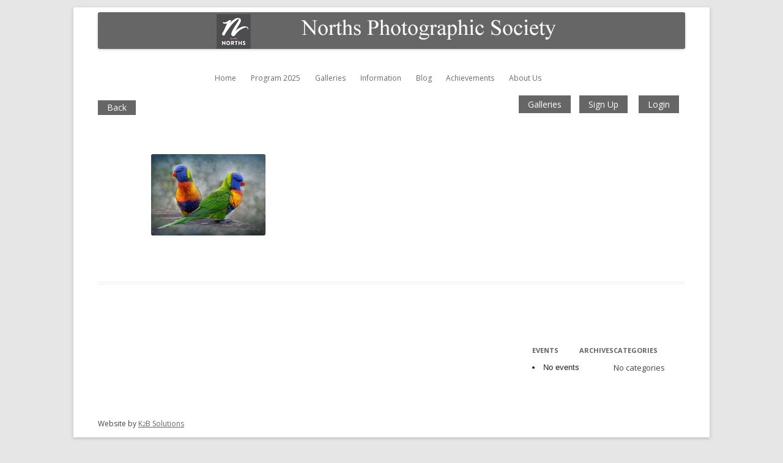

--- FILE ---
content_type: text/html; charset=UTF-8
request_url: https://nslps.org.au/ngg_tag/lorikeets/
body_size: 13391
content:
<!DOCTYPE html>
<!--[if IE 7]>
<html class="ie ie7" lang="en-AU">
<![endif]-->
<!--[if IE 8]>
<html class="ie ie8" lang="en-AU">
<![endif]-->
<!--[if !(IE 7) | !(IE 8)  ]><!-->
<html lang="en-AU">
<!--<![endif]-->
<head>
<meta charset="UTF-8" />
<meta name="viewport" content="width=device-width" />
<title>lorikeets | Picture tag | Norths Photographic Society Sydney</title>
<link rel="shortcut icon" type="image/icon" href="https://nslps.org.au/nslpswp/wp-content/themes/twentytwelve/images/favicon.ico">
<link rel="profile" href="http://gmpg.org/xfn/11" />
<link rel="pingback" href="https://nslps.org.au/nslpswp/xmlrpc.php" />
<script src="https://nslps.org.au/nslpswp/wp-content/themes/twentytwelve/js/jquery-1.11.0.js"></script>
<script src="https://nslps.org.au/nslpswp/wp-content/themes/twentytwelve/js/jquery.validate.js"></script>
<script src="https://nslps.org.au/nslpswp/wp-content/themes/twentytwelve/js/additional-methods.min.js"></script>

<!-- Add fancyBox main JS and CSS files -->
<script type="text/javascript" src="https://nslps.org.au/nslpswp/wp-content/themes/twentytwelve/js/jquery.fancybox.js?v=2.1.5"></script>
<link rel="stylesheet" type="text/css" href="https://nslps.org.au/nslpswp/wp-content/themes/twentytwelve/css/jquery.fancybox.css?v=2.1.5" media="screen" />
<script type="text/javascript" src="https://nslps.org.au/nslpswp/wp-content/themes/twentytwelve/helpers/jquery.fancybox-media.js?v=1.0.6"></script>
	
<!-- script src="https://nslps.org.au/nslpswp/wp-content/themes/twentytwelve/js/common.js"></script -->
<!--[if lt IE 9]>
<script src="https://nslps.org.au/nslpswp/wp-content/themes/twentytwelve/js/html5.js" type="text/javascript"></script>
<![endif]-->
<meta name='robots' content='max-image-preview:large' />
	<style>img:is([sizes="auto" i], [sizes^="auto," i]) { contain-intrinsic-size: 3000px 1500px }</style>
	<link rel='dns-prefetch' href='//fonts.googleapis.com' />
<link rel='dns-prefetch' href='//netdna.bootstrapcdn.com' />
<link rel="alternate" type="application/rss+xml" title="Norths Photographic Society Sydney &raquo; Feed" href="https://nslps.org.au/feed/" />
<link rel="alternate" type="application/rss+xml" title="Norths Photographic Society Sydney &raquo; Comments Feed" href="https://nslps.org.au/comments/feed/" />
<script type="text/javascript">
/* <![CDATA[ */
window._wpemojiSettings = {"baseUrl":"https:\/\/s.w.org\/images\/core\/emoji\/15.1.0\/72x72\/","ext":".png","svgUrl":"https:\/\/s.w.org\/images\/core\/emoji\/15.1.0\/svg\/","svgExt":".svg","source":{"concatemoji":"https:\/\/nslps.org.au\/nslpswp\/wp-includes\/js\/wp-emoji-release.min.js?ver=6.8.1"}};
/*! This file is auto-generated */
!function(i,n){var o,s,e;function c(e){try{var t={supportTests:e,timestamp:(new Date).valueOf()};sessionStorage.setItem(o,JSON.stringify(t))}catch(e){}}function p(e,t,n){e.clearRect(0,0,e.canvas.width,e.canvas.height),e.fillText(t,0,0);var t=new Uint32Array(e.getImageData(0,0,e.canvas.width,e.canvas.height).data),r=(e.clearRect(0,0,e.canvas.width,e.canvas.height),e.fillText(n,0,0),new Uint32Array(e.getImageData(0,0,e.canvas.width,e.canvas.height).data));return t.every(function(e,t){return e===r[t]})}function u(e,t,n){switch(t){case"flag":return n(e,"\ud83c\udff3\ufe0f\u200d\u26a7\ufe0f","\ud83c\udff3\ufe0f\u200b\u26a7\ufe0f")?!1:!n(e,"\ud83c\uddfa\ud83c\uddf3","\ud83c\uddfa\u200b\ud83c\uddf3")&&!n(e,"\ud83c\udff4\udb40\udc67\udb40\udc62\udb40\udc65\udb40\udc6e\udb40\udc67\udb40\udc7f","\ud83c\udff4\u200b\udb40\udc67\u200b\udb40\udc62\u200b\udb40\udc65\u200b\udb40\udc6e\u200b\udb40\udc67\u200b\udb40\udc7f");case"emoji":return!n(e,"\ud83d\udc26\u200d\ud83d\udd25","\ud83d\udc26\u200b\ud83d\udd25")}return!1}function f(e,t,n){var r="undefined"!=typeof WorkerGlobalScope&&self instanceof WorkerGlobalScope?new OffscreenCanvas(300,150):i.createElement("canvas"),a=r.getContext("2d",{willReadFrequently:!0}),o=(a.textBaseline="top",a.font="600 32px Arial",{});return e.forEach(function(e){o[e]=t(a,e,n)}),o}function t(e){var t=i.createElement("script");t.src=e,t.defer=!0,i.head.appendChild(t)}"undefined"!=typeof Promise&&(o="wpEmojiSettingsSupports",s=["flag","emoji"],n.supports={everything:!0,everythingExceptFlag:!0},e=new Promise(function(e){i.addEventListener("DOMContentLoaded",e,{once:!0})}),new Promise(function(t){var n=function(){try{var e=JSON.parse(sessionStorage.getItem(o));if("object"==typeof e&&"number"==typeof e.timestamp&&(new Date).valueOf()<e.timestamp+604800&&"object"==typeof e.supportTests)return e.supportTests}catch(e){}return null}();if(!n){if("undefined"!=typeof Worker&&"undefined"!=typeof OffscreenCanvas&&"undefined"!=typeof URL&&URL.createObjectURL&&"undefined"!=typeof Blob)try{var e="postMessage("+f.toString()+"("+[JSON.stringify(s),u.toString(),p.toString()].join(",")+"));",r=new Blob([e],{type:"text/javascript"}),a=new Worker(URL.createObjectURL(r),{name:"wpTestEmojiSupports"});return void(a.onmessage=function(e){c(n=e.data),a.terminate(),t(n)})}catch(e){}c(n=f(s,u,p))}t(n)}).then(function(e){for(var t in e)n.supports[t]=e[t],n.supports.everything=n.supports.everything&&n.supports[t],"flag"!==t&&(n.supports.everythingExceptFlag=n.supports.everythingExceptFlag&&n.supports[t]);n.supports.everythingExceptFlag=n.supports.everythingExceptFlag&&!n.supports.flag,n.DOMReady=!1,n.readyCallback=function(){n.DOMReady=!0}}).then(function(){return e}).then(function(){var e;n.supports.everything||(n.readyCallback(),(e=n.source||{}).concatemoji?t(e.concatemoji):e.wpemoji&&e.twemoji&&(t(e.twemoji),t(e.wpemoji)))}))}((window,document),window._wpemojiSettings);
/* ]]> */
</script>
<link rel='stylesheet' id='google-web-fonts-manager-css' href='http://fonts.googleapis.com/css?family&#038;ver=6.8.1' type='text/css' media='all' />
<style id='wp-emoji-styles-inline-css' type='text/css'>

	img.wp-smiley, img.emoji {
		display: inline !important;
		border: none !important;
		box-shadow: none !important;
		height: 1em !important;
		width: 1em !important;
		margin: 0 0.07em !important;
		vertical-align: -0.1em !important;
		background: none !important;
		padding: 0 !important;
	}
</style>
<link rel='stylesheet' id='wp-block-library-css' href='https://nslps.org.au/nslpswp/wp-includes/css/dist/block-library/style.min.css?ver=6.8.1' type='text/css' media='all' />
<style id='classic-theme-styles-inline-css' type='text/css'>
/*! This file is auto-generated */
.wp-block-button__link{color:#fff;background-color:#32373c;border-radius:9999px;box-shadow:none;text-decoration:none;padding:calc(.667em + 2px) calc(1.333em + 2px);font-size:1.125em}.wp-block-file__button{background:#32373c;color:#fff;text-decoration:none}
</style>
<style id='global-styles-inline-css' type='text/css'>
:root{--wp--preset--aspect-ratio--square: 1;--wp--preset--aspect-ratio--4-3: 4/3;--wp--preset--aspect-ratio--3-4: 3/4;--wp--preset--aspect-ratio--3-2: 3/2;--wp--preset--aspect-ratio--2-3: 2/3;--wp--preset--aspect-ratio--16-9: 16/9;--wp--preset--aspect-ratio--9-16: 9/16;--wp--preset--color--black: #000000;--wp--preset--color--cyan-bluish-gray: #abb8c3;--wp--preset--color--white: #ffffff;--wp--preset--color--pale-pink: #f78da7;--wp--preset--color--vivid-red: #cf2e2e;--wp--preset--color--luminous-vivid-orange: #ff6900;--wp--preset--color--luminous-vivid-amber: #fcb900;--wp--preset--color--light-green-cyan: #7bdcb5;--wp--preset--color--vivid-green-cyan: #00d084;--wp--preset--color--pale-cyan-blue: #8ed1fc;--wp--preset--color--vivid-cyan-blue: #0693e3;--wp--preset--color--vivid-purple: #9b51e0;--wp--preset--gradient--vivid-cyan-blue-to-vivid-purple: linear-gradient(135deg,rgba(6,147,227,1) 0%,rgb(155,81,224) 100%);--wp--preset--gradient--light-green-cyan-to-vivid-green-cyan: linear-gradient(135deg,rgb(122,220,180) 0%,rgb(0,208,130) 100%);--wp--preset--gradient--luminous-vivid-amber-to-luminous-vivid-orange: linear-gradient(135deg,rgba(252,185,0,1) 0%,rgba(255,105,0,1) 100%);--wp--preset--gradient--luminous-vivid-orange-to-vivid-red: linear-gradient(135deg,rgba(255,105,0,1) 0%,rgb(207,46,46) 100%);--wp--preset--gradient--very-light-gray-to-cyan-bluish-gray: linear-gradient(135deg,rgb(238,238,238) 0%,rgb(169,184,195) 100%);--wp--preset--gradient--cool-to-warm-spectrum: linear-gradient(135deg,rgb(74,234,220) 0%,rgb(151,120,209) 20%,rgb(207,42,186) 40%,rgb(238,44,130) 60%,rgb(251,105,98) 80%,rgb(254,248,76) 100%);--wp--preset--gradient--blush-light-purple: linear-gradient(135deg,rgb(255,206,236) 0%,rgb(152,150,240) 100%);--wp--preset--gradient--blush-bordeaux: linear-gradient(135deg,rgb(254,205,165) 0%,rgb(254,45,45) 50%,rgb(107,0,62) 100%);--wp--preset--gradient--luminous-dusk: linear-gradient(135deg,rgb(255,203,112) 0%,rgb(199,81,192) 50%,rgb(65,88,208) 100%);--wp--preset--gradient--pale-ocean: linear-gradient(135deg,rgb(255,245,203) 0%,rgb(182,227,212) 50%,rgb(51,167,181) 100%);--wp--preset--gradient--electric-grass: linear-gradient(135deg,rgb(202,248,128) 0%,rgb(113,206,126) 100%);--wp--preset--gradient--midnight: linear-gradient(135deg,rgb(2,3,129) 0%,rgb(40,116,252) 100%);--wp--preset--font-size--small: 13px;--wp--preset--font-size--medium: 20px;--wp--preset--font-size--large: 36px;--wp--preset--font-size--x-large: 42px;--wp--preset--spacing--20: 0.44rem;--wp--preset--spacing--30: 0.67rem;--wp--preset--spacing--40: 1rem;--wp--preset--spacing--50: 1.5rem;--wp--preset--spacing--60: 2.25rem;--wp--preset--spacing--70: 3.38rem;--wp--preset--spacing--80: 5.06rem;--wp--preset--shadow--natural: 6px 6px 9px rgba(0, 0, 0, 0.2);--wp--preset--shadow--deep: 12px 12px 50px rgba(0, 0, 0, 0.4);--wp--preset--shadow--sharp: 6px 6px 0px rgba(0, 0, 0, 0.2);--wp--preset--shadow--outlined: 6px 6px 0px -3px rgba(255, 255, 255, 1), 6px 6px rgba(0, 0, 0, 1);--wp--preset--shadow--crisp: 6px 6px 0px rgba(0, 0, 0, 1);}:where(.is-layout-flex){gap: 0.5em;}:where(.is-layout-grid){gap: 0.5em;}body .is-layout-flex{display: flex;}.is-layout-flex{flex-wrap: wrap;align-items: center;}.is-layout-flex > :is(*, div){margin: 0;}body .is-layout-grid{display: grid;}.is-layout-grid > :is(*, div){margin: 0;}:where(.wp-block-columns.is-layout-flex){gap: 2em;}:where(.wp-block-columns.is-layout-grid){gap: 2em;}:where(.wp-block-post-template.is-layout-flex){gap: 1.25em;}:where(.wp-block-post-template.is-layout-grid){gap: 1.25em;}.has-black-color{color: var(--wp--preset--color--black) !important;}.has-cyan-bluish-gray-color{color: var(--wp--preset--color--cyan-bluish-gray) !important;}.has-white-color{color: var(--wp--preset--color--white) !important;}.has-pale-pink-color{color: var(--wp--preset--color--pale-pink) !important;}.has-vivid-red-color{color: var(--wp--preset--color--vivid-red) !important;}.has-luminous-vivid-orange-color{color: var(--wp--preset--color--luminous-vivid-orange) !important;}.has-luminous-vivid-amber-color{color: var(--wp--preset--color--luminous-vivid-amber) !important;}.has-light-green-cyan-color{color: var(--wp--preset--color--light-green-cyan) !important;}.has-vivid-green-cyan-color{color: var(--wp--preset--color--vivid-green-cyan) !important;}.has-pale-cyan-blue-color{color: var(--wp--preset--color--pale-cyan-blue) !important;}.has-vivid-cyan-blue-color{color: var(--wp--preset--color--vivid-cyan-blue) !important;}.has-vivid-purple-color{color: var(--wp--preset--color--vivid-purple) !important;}.has-black-background-color{background-color: var(--wp--preset--color--black) !important;}.has-cyan-bluish-gray-background-color{background-color: var(--wp--preset--color--cyan-bluish-gray) !important;}.has-white-background-color{background-color: var(--wp--preset--color--white) !important;}.has-pale-pink-background-color{background-color: var(--wp--preset--color--pale-pink) !important;}.has-vivid-red-background-color{background-color: var(--wp--preset--color--vivid-red) !important;}.has-luminous-vivid-orange-background-color{background-color: var(--wp--preset--color--luminous-vivid-orange) !important;}.has-luminous-vivid-amber-background-color{background-color: var(--wp--preset--color--luminous-vivid-amber) !important;}.has-light-green-cyan-background-color{background-color: var(--wp--preset--color--light-green-cyan) !important;}.has-vivid-green-cyan-background-color{background-color: var(--wp--preset--color--vivid-green-cyan) !important;}.has-pale-cyan-blue-background-color{background-color: var(--wp--preset--color--pale-cyan-blue) !important;}.has-vivid-cyan-blue-background-color{background-color: var(--wp--preset--color--vivid-cyan-blue) !important;}.has-vivid-purple-background-color{background-color: var(--wp--preset--color--vivid-purple) !important;}.has-black-border-color{border-color: var(--wp--preset--color--black) !important;}.has-cyan-bluish-gray-border-color{border-color: var(--wp--preset--color--cyan-bluish-gray) !important;}.has-white-border-color{border-color: var(--wp--preset--color--white) !important;}.has-pale-pink-border-color{border-color: var(--wp--preset--color--pale-pink) !important;}.has-vivid-red-border-color{border-color: var(--wp--preset--color--vivid-red) !important;}.has-luminous-vivid-orange-border-color{border-color: var(--wp--preset--color--luminous-vivid-orange) !important;}.has-luminous-vivid-amber-border-color{border-color: var(--wp--preset--color--luminous-vivid-amber) !important;}.has-light-green-cyan-border-color{border-color: var(--wp--preset--color--light-green-cyan) !important;}.has-vivid-green-cyan-border-color{border-color: var(--wp--preset--color--vivid-green-cyan) !important;}.has-pale-cyan-blue-border-color{border-color: var(--wp--preset--color--pale-cyan-blue) !important;}.has-vivid-cyan-blue-border-color{border-color: var(--wp--preset--color--vivid-cyan-blue) !important;}.has-vivid-purple-border-color{border-color: var(--wp--preset--color--vivid-purple) !important;}.has-vivid-cyan-blue-to-vivid-purple-gradient-background{background: var(--wp--preset--gradient--vivid-cyan-blue-to-vivid-purple) !important;}.has-light-green-cyan-to-vivid-green-cyan-gradient-background{background: var(--wp--preset--gradient--light-green-cyan-to-vivid-green-cyan) !important;}.has-luminous-vivid-amber-to-luminous-vivid-orange-gradient-background{background: var(--wp--preset--gradient--luminous-vivid-amber-to-luminous-vivid-orange) !important;}.has-luminous-vivid-orange-to-vivid-red-gradient-background{background: var(--wp--preset--gradient--luminous-vivid-orange-to-vivid-red) !important;}.has-very-light-gray-to-cyan-bluish-gray-gradient-background{background: var(--wp--preset--gradient--very-light-gray-to-cyan-bluish-gray) !important;}.has-cool-to-warm-spectrum-gradient-background{background: var(--wp--preset--gradient--cool-to-warm-spectrum) !important;}.has-blush-light-purple-gradient-background{background: var(--wp--preset--gradient--blush-light-purple) !important;}.has-blush-bordeaux-gradient-background{background: var(--wp--preset--gradient--blush-bordeaux) !important;}.has-luminous-dusk-gradient-background{background: var(--wp--preset--gradient--luminous-dusk) !important;}.has-pale-ocean-gradient-background{background: var(--wp--preset--gradient--pale-ocean) !important;}.has-electric-grass-gradient-background{background: var(--wp--preset--gradient--electric-grass) !important;}.has-midnight-gradient-background{background: var(--wp--preset--gradient--midnight) !important;}.has-small-font-size{font-size: var(--wp--preset--font-size--small) !important;}.has-medium-font-size{font-size: var(--wp--preset--font-size--medium) !important;}.has-large-font-size{font-size: var(--wp--preset--font-size--large) !important;}.has-x-large-font-size{font-size: var(--wp--preset--font-size--x-large) !important;}
:where(.wp-block-post-template.is-layout-flex){gap: 1.25em;}:where(.wp-block-post-template.is-layout-grid){gap: 1.25em;}
:where(.wp-block-columns.is-layout-flex){gap: 2em;}:where(.wp-block-columns.is-layout-grid){gap: 2em;}
:root :where(.wp-block-pullquote){font-size: 1.5em;line-height: 1.6;}
</style>
<link rel='stylesheet' id='events-manager-css' href='https://nslps.org.au/nslpswp/wp-content/plugins/events-manager/includes/css/events-manager.min.css?ver=7.0.5' type='text/css' media='all' />
<link rel='stylesheet' id='bb-taps-editor-style-shared-css' href='https://nslps.org.au/nslpswp/wp-content/themes/twentytwelve-child/editor-style-shared.css?ver=6.8.1' type='text/css' media='all' />
<link rel='stylesheet' id='ngg_trigger_buttons-css' href='https://nslps.org.au/nslpswp/wp-content/plugins/nextgen-gallery/static/GalleryDisplay/trigger_buttons.css?ver=3.59.12' type='text/css' media='all' />
<link rel='stylesheet' id='shutter-0-css' href='https://nslps.org.au/nslpswp/wp-content/plugins/nextgen-gallery/static/Lightbox/shutter/shutter.css?ver=3.59.12' type='text/css' media='all' />
<link rel='stylesheet' id='fontawesome_v4_shim_style-css' href='https://nslps.org.au/nslpswp/wp-content/plugins/nextgen-gallery/static/FontAwesome/css/v4-shims.min.css?ver=6.8.1' type='text/css' media='all' />
<link rel='stylesheet' id='fontawesome-css' href='https://nslps.org.au/nslpswp/wp-content/plugins/nextgen-gallery/static/FontAwesome/css/all.min.css?ver=6.8.1' type='text/css' media='all' />
<link rel='stylesheet' id='nextgen_pagination_style-css' href='https://nslps.org.au/nslpswp/wp-content/plugins/nextgen-gallery/static/GalleryDisplay/pagination_style.css?ver=3.59.12' type='text/css' media='all' />
<link rel='stylesheet' id='nextgen_basic_thumbnails_style-css' href='https://nslps.org.au/nslpswp/wp-content/plugins/nextgen-gallery/static/Thumbnails/nextgen_basic_thumbnails.css?ver=3.59.12' type='text/css' media='all' />
<link rel='stylesheet' id='twentytwelve-fonts-css' href='https://fonts.googleapis.com/css?family=Open+Sans:400italic,700italic,400,700&#038;subset=latin,latin-ext' type='text/css' media='all' />
<link rel='stylesheet' id='twentytwelve-style-css' href='https://nslps.org.au/nslpswp/wp-content/themes/twentytwelve-child/style.css?ver=6.8.1' type='text/css' media='all' />
<!--[if lt IE 9]>
<link rel='stylesheet' id='twentytwelve-ie-css' href='https://nslps.org.au/nslpswp/wp-content/themes/twentytwelve/css/ie.css?ver=20121010' type='text/css' media='all' />
<![endif]-->
<!--[if IE 7]>
<link rel='stylesheet' id='fontawesome-ie-css' href='//netdna.bootstrapcdn.com/font-awesome/3.2.1/css/font-awesome-ie7.min.css?ver=1.3.9' type='text/css' media='all' />
<![endif]-->
		<style>
			/* Accessible for screen readers but hidden from view */
			.fa-hidden { position:absolute; left:-10000px; top:auto; width:1px; height:1px; overflow:hidden; }
			.rtl .fa-hidden { left:10000px; }
			.fa-showtext { margin-right: 5px; }
		</style>
		<script type="text/javascript" src="https://nslps.org.au/nslpswp/wp-includes/js/jquery/jquery.min.js?ver=3.7.1" id="jquery-core-js"></script>
<script type="text/javascript" src="https://nslps.org.au/nslpswp/wp-includes/js/jquery/jquery-migrate.min.js?ver=3.4.1" id="jquery-migrate-js"></script>
<script type="text/javascript" src="https://nslps.org.au/nslpswp/wp-includes/js/jquery/ui/core.min.js?ver=1.13.3" id="jquery-ui-core-js"></script>
<script type="text/javascript" src="https://nslps.org.au/nslpswp/wp-includes/js/jquery/ui/mouse.min.js?ver=1.13.3" id="jquery-ui-mouse-js"></script>
<script type="text/javascript" src="https://nslps.org.au/nslpswp/wp-includes/js/jquery/ui/sortable.min.js?ver=1.13.3" id="jquery-ui-sortable-js"></script>
<script type="text/javascript" src="https://nslps.org.au/nslpswp/wp-includes/js/jquery/ui/datepicker.min.js?ver=1.13.3" id="jquery-ui-datepicker-js"></script>
<script type="text/javascript" id="jquery-ui-datepicker-js-after">
/* <![CDATA[ */
jQuery(function(jQuery){jQuery.datepicker.setDefaults({"closeText":"Close","currentText":"Today","monthNames":["January","February","March","April","May","June","July","August","September","October","November","December"],"monthNamesShort":["Jan","Feb","Mar","Apr","May","Jun","Jul","Aug","Sep","Oct","Nov","Dec"],"nextText":"Next","prevText":"Previous","dayNames":["Sunday","Monday","Tuesday","Wednesday","Thursday","Friday","Saturday"],"dayNamesShort":["Sun","Mon","Tue","Wed","Thu","Fri","Sat"],"dayNamesMin":["S","M","T","W","T","F","S"],"dateFormat":"d MM yy","firstDay":1,"isRTL":false});});
/* ]]> */
</script>
<script type="text/javascript" src="https://nslps.org.au/nslpswp/wp-includes/js/jquery/ui/resizable.min.js?ver=1.13.3" id="jquery-ui-resizable-js"></script>
<script type="text/javascript" src="https://nslps.org.au/nslpswp/wp-includes/js/jquery/ui/draggable.min.js?ver=1.13.3" id="jquery-ui-draggable-js"></script>
<script type="text/javascript" src="https://nslps.org.au/nslpswp/wp-includes/js/jquery/ui/controlgroup.min.js?ver=1.13.3" id="jquery-ui-controlgroup-js"></script>
<script type="text/javascript" src="https://nslps.org.au/nslpswp/wp-includes/js/jquery/ui/checkboxradio.min.js?ver=1.13.3" id="jquery-ui-checkboxradio-js"></script>
<script type="text/javascript" src="https://nslps.org.au/nslpswp/wp-includes/js/jquery/ui/button.min.js?ver=1.13.3" id="jquery-ui-button-js"></script>
<script type="text/javascript" src="https://nslps.org.au/nslpswp/wp-includes/js/jquery/ui/dialog.min.js?ver=1.13.3" id="jquery-ui-dialog-js"></script>
<script type="text/javascript" id="events-manager-js-extra">
/* <![CDATA[ */
var EM = {"ajaxurl":"https:\/\/nslps.org.au\/nslpswp\/wp-admin\/admin-ajax.php","locationajaxurl":"https:\/\/nslps.org.au\/nslpswp\/wp-admin\/admin-ajax.php?action=locations_search","firstDay":"1","locale":"en","dateFormat":"yy-mm-dd","ui_css":"https:\/\/nslps.org.au\/nslpswp\/wp-content\/plugins\/events-manager\/includes\/css\/jquery-ui\/build.min.css","show24hours":"0","is_ssl":"1","autocomplete_limit":"10","calendar":{"breakpoints":{"small":560,"medium":908,"large":false}},"phone":"","datepicker":{"format":"d\/m\/Y"},"search":{"breakpoints":{"small":650,"medium":850,"full":false}},"url":"https:\/\/nslps.org.au\/nslpswp\/wp-content\/plugins\/events-manager","assets":{"input.em-uploader":{"js":{"em-uploader":{"url":"https:\/\/nslps.org.au\/nslpswp\/wp-content\/plugins\/events-manager\/includes\/js\/em-uploader.js?v=7.0.5","event":"em_uploader_ready"}}},".em-recurrence-sets, .em-timezone":{"js":{"luxon":{"url":"luxon\/luxon.js?v=7.0.5","event":"em_luxon_ready"}}},".em-booking-form, #em-booking-form, .em-booking-recurring, .em-event-booking-form":{"js":{"em-bookings":{"url":"https:\/\/nslps.org.au\/nslpswp\/wp-content\/plugins\/events-manager\/includes\/js\/bookingsform.js?v=7.0.5","event":"em_booking_form_js_loaded"}}}},"cached":"","txt_search":"Search","txt_searching":"Searching...","txt_loading":"Loading...","event_detach_warning":"Are you sure you want to detach this event? By doing so, this event will be independent of the recurring set of events.","delete_recurrence_warning":"Are you sure you want to delete all recurrences of this event? All events will be moved to trash."};
/* ]]> */
</script>
<script type="text/javascript" src="https://nslps.org.au/nslpswp/wp-content/plugins/events-manager/includes/js/events-manager.js?ver=7.0.5" id="events-manager-js"></script>
<script type="text/javascript" id="photocrati_ajax-js-extra">
/* <![CDATA[ */
var photocrati_ajax = {"url":"https:\/\/nslps.org.au\/nslpswp\/index.php?photocrati_ajax=1","rest_url":"https:\/\/nslps.org.au\/wp-json\/","wp_home_url":"https:\/\/nslps.org.au","wp_site_url":"https:\/\/nslps.org.au\/nslpswp","wp_root_url":"https:\/\/nslps.org.au","wp_plugins_url":"https:\/\/nslps.org.au\/nslpswp\/wp-content\/plugins","wp_content_url":"https:\/\/nslps.org.au\/nslpswp\/wp-content","wp_includes_url":"https:\/\/nslps.org.au\/nslpswp\/wp-includes\/","ngg_param_slug":"nggallery","rest_nonce":"4e024974d9"};
/* ]]> */
</script>
<script type="text/javascript" src="https://nslps.org.au/nslpswp/wp-content/plugins/nextgen-gallery/static/Legacy/ajax.min.js?ver=3.59.12" id="photocrati_ajax-js"></script>
<script type="text/javascript" src="https://nslps.org.au/nslpswp/wp-content/plugins/nextgen-gallery/static/FontAwesome/js/v4-shims.min.js?ver=5.3.1" id="fontawesome_v4_shim-js"></script>
<script type="text/javascript" defer crossorigin="anonymous" data-auto-replace-svg="false" data-keep-original-source="false" data-search-pseudo-elements src="https://nslps.org.au/nslpswp/wp-content/plugins/nextgen-gallery/static/FontAwesome/js/all.min.js?ver=5.3.1" id="fontawesome-js"></script>
<script type="text/javascript" src="https://nslps.org.au/nslpswp/wp-content/plugins/nextgen-gallery/static/Thumbnails/nextgen_basic_thumbnails.js?ver=3.59.12" id="nextgen_basic_thumbnails_script-js"></script>
<link rel="https://api.w.org/" href="https://nslps.org.au/wp-json/" /><link rel="alternate" title="JSON" type="application/json" href="https://nslps.org.au/wp-json/wp/v2/posts/0" /><link rel="EditURI" type="application/rsd+xml" title="RSD" href="https://nslps.org.au/nslpswp/xmlrpc.php?rsd" />
<meta name="generator" content="WordPress 6.8.1" />
<link rel="alternate" title="oEmbed (JSON)" type="application/json+oembed" href="https://nslps.org.au/wp-json/oembed/1.0/embed?url" />
<link rel="alternate" title="oEmbed (XML)" type="text/xml+oembed" href="https://nslps.org.au/wp-json/oembed/1.0/embed?url&#038;format=xml" />
<script type="text/javascript">var dir_url = "https://nslps.org.au/nslpswp/wp-content/themes/twentytwelve-child";var site_url = "https://nslps.org.au";var log_status = 0;</script><link rel="shortcut icon" href="https://nslps.org.au/nslpswp/wp-content/themes/twentytwelve-child/images/favicon.ico" type="image/x-icon"/>	<style type="text/css" id="twentytwelve-header-css">
			.site-title,
		.site-description {
			position: absolute;
			clip: rect(1px 1px 1px 1px); /* IE7 */
			clip: rect(1px, 1px, 1px, 1px);
		}
		</style>
	<script type="text/javascript">
   
$(document).ajaxStart(function(){
	$("#loading_nps").show();
});
$(document).ajaxStop(function(){
	$("#loading_nps").fadeOut(200);
	$("#loading_nps").hide();
});
</script>

	<script type="text/javascript" >
   $(document).ready(function(){
   
   $(".result-img-listing img").each(function() {
	 var $img = $( this );
    //$img.width( $img.width() * .7 );
    $img.height( $img.height() * .9 );
});

   $(".nps-image-comment img").each(function() {
	 var $img = $( this );
    $img.width( $img.width() * .7 );
    $img.height( $img.height() * .7 );
});


	$("img").bind("contextmenu", function(e){
   return false;
   });
   });
   </script>
    
<script type="text/javascript" >
$(document).ready(function(){

// Set custom style, close if clicked, change title type and overlay color
			$(".fancybox-effects-c").fancybox({
				wrapCSS    : 'fancybox-custom',
				closeClick : true,

				openEffect : 'none',
				beforeShow: function () {
        /* Disable right click */
             $.fancybox.wrap.bind("contextmenu", function (e) {
        return false;
        });
        /* Disable drag */
        $.fancybox.wrap.bind("dragstart", function (e) {
        return false;
        });
       		   },
				helpers : {
					title : {
						type : 'inside'
					},
					overlay : {
						locked: false,
						css : {
							'background' : 'rgba(238,238,238,0.85)'
						}
					}
				}
			});
	});
</script>
<style type="text/css">
		.fancybox-custom .fancybox-skin {
			box-shadow: 0 0 50px #222;
		}

		/*body {
			max-width: 700px;
			margin: 0 auto;
		}*/
	</style>
<script type="text/javascript">
function display_c(start){
window.start = parseFloat(start);
var end = 0 // change this to stop the counter at a higher value
var refresh=1000; // Refresh rate in milli seconds
if(window.start >= end ){
mytime=setTimeout('display_ct()',refresh)
}
else { alert("Time Over "); 
window.location = 'https://nslps.org.au/dashboard';
}
}

function display_ct() {
// Calculate the number of days left
var days=Math.floor(window.start / 86400);
// After deducting the days calculate the number of hours left
var hours = Math.floor((window.start - (days * 86400 ))/3600)
// After days and hours , how many minutes are left
var minutes = Math.floor((window.start - (days * 86400 ) - (hours *3600 ))/60)
// Finally how many seconds left after removing days, hours and minutes.
var secs = Math.floor((window.start - (days * 86400 ) - (hours *3600 ) - (minutes*60)))
var x = "(" + days + " Days " + hours + " Hours " + minutes + " Minutes and " + secs + " Seconds " + ")";
document.getElementById('ct').innerHTML = x;
window.start= window.start- 1;
tt=display_c(window.start);
}
</script>
</head>
<body class="wp-singular -template-default page page-id- wp-theme-twentytwelve wp-child-theme-twentytwelve-child custom-font-enabled single-author">
<div class="body-overlay-nps" id="loading_nps">
<div class="load-img-nps">
<img src="https://nslps.org.au/nslpswp/wp-content/themes/twentytwelve-child/images/ajax-loader.gif" />
</div>
</div>
<div id="page" class="hfeed site">
	<header id="masthead" class="site-header" role="banner">
		<hgroup>
			<h1 class="site-title"><a href="https://nslps.org.au/" title="Norths Photographic Society Sydney" rel="home">Norths Photographic Society Sydney</a></h1>
			<h2 class="site-description">Norths Photographic Society Sydney</h2>
		</hgroup>

					<a href="https://nslps.org.au/"><img src="https://nslps.org.au/nslpswp/wp-content/uploads/2015/06/cropped-norths_new_logo.jpg" class="header-image" width="960" height="60" alt="" /></a>
			
    <!--nav id="site-navigation" class="main-navigation" role="navigation">
			<h3 class="menu-toggle">Menu</h3>
			<a class="assistive-text" href="#content" title="Skip to content">Skip to content</a>
			<div class="nav-menu"><ul>
<li ><a href="https://nslps.org.au/">Home</a></li><li class="page_item page-item-5168"><a href="https://nslps.org.au/2020-aps-australia-cup/">&#8211; 2020 APS Australian Cup</a></li>
<li class="page_item page-item-5343"><a href="https://nslps.org.au/2020-fcc-interclub/">&#8211; 2020 FCC Interclub</a></li>
<li class="page_item page-item-5163"><a href="https://nslps.org.au/2020-fcc-topshot/">&#8211; 2020 FCC TopShot</a></li>
<li class="page_item page-item-5143"><a href="https://nslps.org.au/glennie-nature-merrimack-valley-cc/">&#8211; 2020 Glennie Nature &#8211; Merrimack Valley CC</a></li>
<li class="page_item page-item-5151"><a href="https://nslps.org.au/2020-psa-interclub/">&#8211; 2020 PSA Interclub</a></li>
<li class="page_item page-item-6138"><a href="https://nslps.org.au/2021-aps-australian-cup/">&#8211; 2021 APS Australian Cup</a></li>
<li class="page_item page-item-6473"><a href="https://nslps.org.au/2021-fcc-interclub/">&#8211; 2021 FCC Interclub</a></li>
<li class="page_item page-item-6191"><a href="https://nslps.org.au/2021-fcc-topshot/">&#8211; 2021 FCC TopShot</a></li>
<li class="page_item page-item-5478"><a href="https://nslps.org.au/2020-2021-psa-interclub/">&#8211; 2021 PSA Interclub</a></li>
<li class="page_item page-item-6715"><a href="https://nslps.org.au/2022-aps-australian-cup/">&#8211; 2022 APS Australian Cup</a></li>
<li class="page_item page-item-6830"><a href="https://nslps.org.au/2022-fcc-interclub-2/">&#8211; 2022 FCC Interclub</a></li>
<li class="page_item page-item-6824"><a href="https://nslps.org.au/fcc-topshot/">&#8211; 2022 FCC TopShot</a></li>
<li class="page_item page-item-6501"><a href="https://nslps.org.au/2022-psa-interclub/">&#8211; 2022 PSA Interclub</a></li>
<li class="page_item page-item-6807"><a href="https://nslps.org.au/2023-psa-interclub/">&#8211; 2023 PSA Interclub</a></li>
<li class="page_item page-item-7306"><a href="https://nslps.org.au/2024-psa-interclub/">&#8211; 2024 PSA Interclub</a></li>
<li class="page_item page-item-5509"><a href="https://nslps.org.au/fiap-world-cup-for-clubs-2020/">&#8211; FIAP World Cup for Clubs 2020</a></li>
<li class="page_item page-item-6491"><a href="https://nslps.org.au/fiap-world-cup-for-clubs-2021/">&#8211; FIAP World Cup for Clubs 2021</a></li>
<li class="page_item page-item-5096"><a href="https://nslps.org.au/international-competitions/">&#8211; International Competitions</a></li>
<li class="page_item page-item-73 page_item_has_children"><a href="https://nslps.org.au/about-us/">About Us</a>
<ul class='children'>
	<li class="page_item page-item-87"><a href="https://nslps.org.au/about-us/contact-us/">Contact Us</a></li>
	<li class="page_item page-item-76"><a href="https://nslps.org.au/about-us/how-to-join/">How to join</a></li>
	<li class="page_item page-item-79"><a href="https://nslps.org.au/about-us/objectives-of-the-club/">Objectives of the Club</a></li>
	<li class="page_item page-item-82"><a href="https://nslps.org.au/about-us/where-and-when-we-meet/">Where and when we meet</a></li>
</ul>
</li>
<li class="page_item page-item-3592 page_item_has_children"><a href="https://nslps.org.au/achievements/">Achievements</a>
<ul class='children'>
	<li class="page_item page-item-70"><a href="https://nslps.org.au/achievements/members-and-club/">#70 (no title)</a></li>
	<li class="page_item page-item-4350"><a href="https://nslps.org.au/achievements/2019-aps-australia-cup/">2019 APS Australian Cup</a></li>
	<li class="page_item page-item-4400"><a href="https://nslps.org.au/achievements/2019-fcc-interclub/">2019 FCC Interclub</a></li>
	<li class="page_item page-item-4065"><a href="https://nslps.org.au/achievements/2019-fcc-topshot/">2019 FCC Topshot</a></li>
	<li class="page_item page-item-4375"><a href="https://nslps.org.au/achievements/2019-psa-interclub-awards/">2019 PSA Interclub Awards</a></li>
	<li class="page_item page-item-4262"><a href="https://nslps.org.au/achievements/fiap-world-cup-for-clubs-2018/">FIAP World Cup for Clubs 2018</a></li>
	<li class="page_item page-item-4445"><a href="https://nslps.org.au/achievements/fiap-world-cup-for-clubs-2019/">FIAP World Cup for Clubs 2019</a></li>
</ul>
</li>
<li class="page_item page-item-1636"><a href="https://nslps.org.au/register/">Application for Membership</a></li>
<li class="page_item page-item-49"><a href="https://nslps.org.au/nslpswp/">Blog</a></li>
<li class="page_item page-item-1644"><a href="https://nslps.org.au/change-password/">Change Password</a></li>
<li class="page_item page-item-1646"><a href="https://nslps.org.au/cron/">Cron</a></li>
<li class="page_item page-item-1648"><a href="https://nslps.org.au/dashboard/">Dashboard</a></li>
<li class="page_item page-item-1650"><a href="https://nslps.org.au/edit-profile/">Edit Profile</a></li>
<li class="page_item page-item-401"><a href="https://nslps.org.au/events/">Events</a></li>
<li class="page_item page-item-1270"><a href="https://nslps.org.au/february-2015-open-projim-a-grade/">February 2015  OPEN Projim A Grade</a></li>
<li class="page_item page-item-1652"><a href="https://nslps.org.au/forgot-password/">Forgot Password</a></li>
<li class="page_item page-item-1633"><a href="https://nslps.org.au/galleries/">Galleries</a></li>
<li class="page_item page-item-182"><a href="https://nslps.org.au/gallery-2013/">Gallery 2013</a></li>
<li class="page_item page-item-321"><a href="https://nslps.org.au/gallery-2014/">Gallery 2014</a></li>
<li class="page_item page-item-1247"><a href="https://nslps.org.au/gallery-2015/">Gallery 2015</a></li>
<li class="page_item page-item-1906"><a href="https://nslps.org.au/gallery-2016/">Gallery 2016</a></li>
<li class="page_item page-item-40 page_item_has_children"><a href="https://nslps.org.au/information/">Information</a>
<ul class='children'>
	<li class="page_item page-item-4417"><a href="https://nslps.org.au/information/constitution/">Constitution</a></li>
	<li class="page_item page-item-471"><a href="https://nslps.org.au/information/how-to/">How to</a></li>
	<li class="page_item page-item-35"><a href="https://nslps.org.au/information/labels/">Labels</a></li>
	<li class="page_item page-item-119"><a href="https://nslps.org.au/information/rules/">Rules</a></li>
	<li class="page_item page-item-26"><a href="https://nslps.org.au/information/subjectdefinitions/">Subject Definitions</a></li>
</ul>
</li>
<li class="page_item page-item-1640"><a href="https://nslps.org.au/login-form/">Login Form</a></li>
<li class="page_item page-item-1642"><a href="https://nslps.org.au/logout/">Logout</a></li>
<li class="page_item page-item-1659"><a href="https://nslps.org.au/my-galleries/">My Gallery</a></li>
<li class="page_item page-item-1079"><a href="https://nslps.org.au/october-projim-group-a/">October Projim Group A</a></li>
<li class="page_item page-item-421"><a href="https://nslps.org.au/2021-program/">Program 2025</a></li>
<li class="page_item page-item-1638"><a href="https://nslps.org.au/reset-password/">Reset Password</a></li>
</ul></div>
		</nav--><!-- #site-navigation -->
		
			<nav id="site-navigation" class="main-navigation" role="navigation">
			<ul id="menu" class="menu fl"><li id="menu-item-132" class="menu-item menu-item-type-custom menu-item-object-custom menu-item-132"><a href="https://www.nslps.org.au">Home</a></li>
<li id="menu-item-422" class="menu-item menu-item-type-post_type menu-item-object-page menu-item-422"><a href="https://nslps.org.au/2021-program/">Program 2025</a></li>
<li id="menu-item-1910" class="menu-item menu-item-type-post_type menu-item-object-page menu-item-has-children has-dropdown menu-item-1910"><a href="https://nslps.org.au/galleries/">Galleries</a>
<ul class="dropdown">
	<li id="menu-item-7920" class="menu-item menu-item-type-custom menu-item-object-custom menu-item-7920"><a href="http://nslps.org.au/galleries/?gal=2025">Gallery 2025</a></li>
	<li id="menu-item-7539" class="menu-item menu-item-type-custom menu-item-object-custom menu-item-7539"><a href="http://nslps.org.au/galleries/?gal=2024">Gallery 2024</a></li>
	<li id="menu-item-7235" class="menu-item menu-item-type-custom menu-item-object-custom menu-item-7235"><a href="http://nslps.org.au/galleries/?gal=2023">Gallery 2023</a></li>
	<li id="menu-item-6912" class="menu-item menu-item-type-custom menu-item-object-custom menu-item-6912"><a href="http://nslps.org.au/galleries/?gal=2022">Gallery 2022</a></li>
	<li id="menu-item-6521" class="menu-item menu-item-type-custom menu-item-object-custom menu-item-6521"><a href="http://nslps.org.au/galleries/?gal=2021">Gallery 2021</a></li>
	<li id="menu-item-5461" class="menu-item menu-item-type-custom menu-item-object-custom menu-item-5461"><a href="http://nslps.org.au/galleries/?gal=2020">Gallery 2020</a></li>
	<li id="menu-item-4561" class="menu-item menu-item-type-custom menu-item-object-custom menu-item-4561"><a href="https://nslps.org.au/galleries/?gal=2019">Gallery 2019</a></li>
	<li id="menu-item-3818" class="menu-item menu-item-type-custom menu-item-object-custom menu-item-3818"><a href="https://nslps.org.au/galleries/?gal=2018">Gallery 2018</a></li>
	<li id="menu-item-2737" class="menu-item menu-item-type-custom menu-item-object-custom menu-item-2737"><a href="https://nslps.org.au/galleries/?gal=2017">Gallery 2017</a></li>
	<li id="menu-item-1909" class="menu-item menu-item-type-custom menu-item-object-custom menu-item-1909"><a href="https://nslps.org.au/galleries/?gal=2016">Gallery 2016</a></li>
	<li id="menu-item-1249" class="menu-item menu-item-type-post_type menu-item-object-page menu-item-1249"><a href="https://nslps.org.au/gallery-2015/">Gallery 2015</a></li>
	<li id="menu-item-323" class="menu-item menu-item-type-post_type menu-item-object-page menu-item-323"><a href="https://nslps.org.au/gallery-2014/">Gallery 2014</a></li>
	<li id="menu-item-184" class="menu-item menu-item-type-post_type menu-item-object-page menu-item-184"><a href="https://nslps.org.au/gallery-2013/">Gallery 2013</a></li>
</ul>
</li>
<li id="menu-item-8" class="menu-item menu-item-type-custom menu-item-object-custom menu-item-has-children has-dropdown menu-item-8"><a href="#">Information</a>
<ul class="dropdown">
	<li id="menu-item-16" class="menu-item menu-item-type-custom menu-item-object-custom menu-item-16"><a href="https://nslps.org.au/rules">Rules</a></li>
	<li id="menu-item-17" class="menu-item menu-item-type-custom menu-item-object-custom menu-item-17"><a href="https://nslps.org.au/how-to">How To resize</a></li>
	<li id="menu-item-18" class="menu-item menu-item-type-custom menu-item-object-custom menu-item-18"><a href="https://nslps.org.au/subjectdefinitions">Subject Definitions</a></li>
	<li id="menu-item-19" class="menu-item menu-item-type-custom menu-item-object-custom menu-item-19"><a href="https://nslps.org.au/labels">Labels</a></li>
	<li id="menu-item-4423" class="menu-item menu-item-type-post_type menu-item-object-page menu-item-4423"><a href="https://nslps.org.au/information/constitution/">Constitution</a></li>
</ul>
</li>
<li id="menu-item-48" class="menu-item menu-item-type-custom menu-item-object-custom menu-item-48"><a href="https://nslps.org.au/nslpswp">Blog</a></li>
<li id="menu-item-71" class="menu-item menu-item-type-post_type menu-item-object-page menu-item-has-children has-dropdown menu-item-71"><a href="https://nslps.org.au/achievements/members-and-club/">Achievements</a>
<ul class="dropdown">
	<li id="menu-item-7349" class="menu-item menu-item-type-post_type menu-item-object-page menu-item-7349"><a href="https://nslps.org.au/2024-psa-interclub/">– 2024 PSA Interclub</a></li>
	<li id="menu-item-6835" class="menu-item menu-item-type-post_type menu-item-object-page menu-item-6835"><a href="https://nslps.org.au/2023-psa-interclub/">– 2023 PSA Interclub</a></li>
	<li id="menu-item-6834" class="menu-item menu-item-type-post_type menu-item-object-page menu-item-6834"><a href="https://nslps.org.au/2022-fcc-interclub-2/">– 2022 FCC Interclub</a></li>
	<li id="menu-item-6739" class="menu-item menu-item-type-post_type menu-item-object-page menu-item-6739"><a href="https://nslps.org.au/2022-aps-australian-cup/">– 2022 APS Australian Cup</a></li>
	<li id="menu-item-6833" class="menu-item menu-item-type-post_type menu-item-object-page menu-item-6833"><a href="https://nslps.org.au/fcc-topshot/">– 2022 FCC TopShot</a></li>
	<li id="menu-item-6512" class="menu-item menu-item-type-post_type menu-item-object-page menu-item-6512"><a href="https://nslps.org.au/2022-psa-interclub/">– 2022 PSA Interclub</a></li>
	<li id="menu-item-6495" class="menu-item menu-item-type-post_type menu-item-object-page menu-item-6495"><a href="https://nslps.org.au/fiap-world-cup-for-clubs-2021/">– FIAP World Cup for Clubs 2021</a></li>
	<li id="menu-item-6496" class="menu-item menu-item-type-post_type menu-item-object-page menu-item-6496"><a href="https://nslps.org.au/2021-fcc-interclub/">– 2021 FCC Interclub</a></li>
	<li id="menu-item-6146" class="menu-item menu-item-type-post_type menu-item-object-page menu-item-6146"><a href="https://nslps.org.au/2021-aps-australian-cup/">– 2021 APS Australian Cup</a></li>
	<li id="menu-item-6205" class="menu-item menu-item-type-post_type menu-item-object-page menu-item-6205"><a href="https://nslps.org.au/2021-fcc-topshot/">– 2021 FCC TopShot</a></li>
	<li id="menu-item-6207" class="menu-item menu-item-type-post_type menu-item-object-page menu-item-6207"><a href="https://nslps.org.au/2020-2021-psa-interclub/">– 2021 PSA Interclub</a></li>
	<li id="menu-item-5512" class="menu-item menu-item-type-post_type menu-item-object-page menu-item-5512"><a href="https://nslps.org.au/fiap-world-cup-for-clubs-2020/">– FIAP World Cup for Clubs 2020</a></li>
	<li id="menu-item-5349" class="menu-item menu-item-type-post_type menu-item-object-page menu-item-5349"><a href="https://nslps.org.au/2020-fcc-interclub/">– 2020 FCC Interclub</a></li>
	<li id="menu-item-5170" class="menu-item menu-item-type-post_type menu-item-object-page menu-item-5170"><a href="https://nslps.org.au/2020-aps-australia-cup/">– 2020 APS Australia Cup</a></li>
	<li id="menu-item-5167" class="menu-item menu-item-type-post_type menu-item-object-page menu-item-5167"><a href="https://nslps.org.au/2020-fcc-topshot/">– 2020 FCC TopShot</a></li>
	<li id="menu-item-5160" class="menu-item menu-item-type-post_type menu-item-object-page menu-item-5160"><a href="https://nslps.org.au/2020-psa-interclub/">– 2020 PSA Interclub</a></li>
	<li id="menu-item-5150" class="menu-item menu-item-type-post_type menu-item-object-page menu-item-5150"><a href="https://nslps.org.au/glennie-nature-merrimack-valley-cc/">– 2020 Glennie Nature – Merrimack Valley CC</a></li>
	<li id="menu-item-5102" class="menu-item menu-item-type-post_type menu-item-object-page menu-item-5102"><a href="https://nslps.org.au/international-competitions/">– International Competitions</a></li>
	<li id="menu-item-4456" class="menu-item menu-item-type-post_type menu-item-object-page menu-item-4456"><a href="https://nslps.org.au/achievements/fiap-world-cup-for-clubs-2019/">FIAP World Cup for Clubs 2019</a></li>
	<li id="menu-item-4406" class="menu-item menu-item-type-post_type menu-item-object-page menu-item-4406"><a href="https://nslps.org.au/achievements/2019-fcc-interclub/">2019 FCC Interclub</a></li>
	<li id="menu-item-4377" class="menu-item menu-item-type-post_type menu-item-object-page menu-item-4377"><a href="https://nslps.org.au/achievements/2019-psa-interclub-awards/">2019 PSA Interclub Awards</a></li>
	<li id="menu-item-4356" class="menu-item menu-item-type-post_type menu-item-object-page menu-item-4356"><a href="https://nslps.org.au/achievements/2019-aps-australia-cup/">2019 APS Australian Cup</a></li>
	<li id="menu-item-4069" class="menu-item menu-item-type-post_type menu-item-object-page menu-item-4069"><a href="https://nslps.org.au/achievements/2019-fcc-topshot/">2019 FCC Topshot</a></li>
	<li id="menu-item-4271" class="menu-item menu-item-type-post_type menu-item-object-page menu-item-4271"><a href="https://nslps.org.au/achievements/fiap-world-cup-for-clubs-2018/">FIAP World Cup for Clubs 2018</a></li>
</ul>
</li>
<li id="menu-item-562" class="menu-item menu-item-type-custom menu-item-object-custom menu-item-has-children has-dropdown menu-item-562"><a href="#">About Us</a>
<ul class="dropdown">
	<li id="menu-item-77" class="menu-item menu-item-type-post_type menu-item-object-page menu-item-77"><a href="https://nslps.org.au/about-us/how-to-join/">How to join</a></li>
	<li id="menu-item-83" class="menu-item menu-item-type-post_type menu-item-object-page menu-item-83"><a href="https://nslps.org.au/about-us/where-and-when-we-meet/">Where and when we meet</a></li>
	<li id="menu-item-80" class="menu-item menu-item-type-post_type menu-item-object-page menu-item-80"><a href="https://nslps.org.au/about-us/objectives-of-the-club/">Objectives of the Club</a></li>
	<li id="menu-item-89" class="menu-item menu-item-type-post_type menu-item-object-page menu-item-89"><a href="https://nslps.org.au/about-us/contact-us/">Contact Us</a></li>
</ul>
</li>
<li id="menu-item-2772" class="menu-item menu-item-type-custom menu-item-object-custom social-icon instagram menu-item-2772"><a target="_blank" href="https://www.instagram.com/northsphotographicsociety" title="Instagram"><i class='icon-2x icon-instagram '></i><span class='fa-hidden'>Instagram</span></a></li>
</ul>			</nav>
			
		<div class="register_login_nps">
				<br>
		<p>
				<span><a class="nps-back-butn" href="javascript:history.go(-1);" style="float:left;" title="Go Back" >Back</a></span>
				<span><a class="" href="https://nslps.org.au/galleries">Galleries</a></span>
				<span><a class="" href="https://nslps.org.au/register">Sign Up</a></span>&nbsp;
		<span><a class="" href="https://nslps.org.au/login">Login</a></span>
				</p>
		</div>
					
    </header><!-- #masthead -->
<br>
<div id="main" class="wrapper">

	<div id="primary" class="site-content">
		<div id="content" role="main">
            						
				
	<article id="post-0" class="post-0 page type-page status-publish hentry">
		<header class="entry-header">
												<h1 class="entry-title">Images tagged &quot;lorikeets&quot;</h1>
		</header>

		<div class="entry-content">
			<!-- default-view.php -->
<div
	class="ngg-galleryoverview default-view
	 ngg-ajax-pagination-none	"
	id="ngg-gallery-2ed7ec45f053587ae02d47158ea72e03-1">

		<!-- Thumbnails -->
				<div id="ngg-image-0" class="ngg-gallery-thumbnail-box
								ngg-3-columns			"
			>
						<div class="ngg-gallery-thumbnail">
			<a href="https://nslps.org.au/nslpswp/wp-content/gallery/2014/9_Sep_Proj_A/bob_green_rainbow_lorikeets_two.jpg"
				title="Bob Green  Rainbow Lorikeets Two"
				data-src="https://nslps.org.au/nslpswp/wp-content/gallery/2014/9_Sep_Proj_A/bob_green_rainbow_lorikeets_two.jpg"
				data-thumbnail="https://nslps.org.au/nslpswp/wp-content/gallery/2014/9_Sep_Proj_A/thumbs/thumbs_bob_green_rainbow_lorikeets_two.jpg"
				data-image-id="1938"
				data-title="Bob Green  Rainbow Lorikeets Two Credit"
				data-description="Bob Green  Rainbow Lorikeets Two"
				data-image-slug="bob-green-rainbow-lorikeets-two-credit"
				class="shutterset_2ed7ec45f053587ae02d47158ea72e03">
				<img
					title="Bob Green  Rainbow Lorikeets Two Credit"
					alt="Bob Green  Rainbow Lorikeets Two Credit"
					src="https://nslps.org.au/nslpswp/wp-content/gallery/2014/9_Sep_Proj_A/thumbs/thumbs_bob_green_rainbow_lorikeets_two.jpg"
					width="187"
					height="133"
					style="max-width:100%;"
				/>
			</a>
		</div>
							</div>
			
	
	<br style="clear: both" />

	
		<!-- Pagination -->
		<div class='ngg-clear'></div>	</div>

					</div><!-- .entry-content -->
		<footer class="entry-meta">
					</footer><!-- .entry-meta -->
	</article><!-- #post -->
				
<div id="comments" class="comments-area">

	
	
	
</div><!-- #comments .comments-area -->			
		</div><!-- #content -->
	</div><!-- #primary -->


			<div id="secondary" class="widget-area" role="complementary">
			<aside id="em_widget-2" class="widget widget_em_widget"><h3 class="widget-title">Events</h3><div class="em pixelbones em-list-widget em-events-widget"><li class="no-events">No events</li></div></aside><aside id="archives-2" class="widget widget_archive"><h3 class="widget-title">Archives</h3>
			<ul>
							</ul>

			</aside><aside id="categories-2" class="widget widget_categories"><h3 class="widget-title">Categories</h3>
			<ul>
				<li class="cat-item-none">No categories</li>			</ul>

			</aside>		</div><!-- #secondary -->
		</div><!-- #main .wrapper -->
	<footer id="colophon" role="contentinfo">
<p style="padding-bottom: 10px;">Website by <a target="_blank" title="Web Design Company" href="http://www.k2bindia.com">K<span style="font-size: 80%;">2</span>B Solutions</a></p>
		<div class="site-info">
						<a href="http://wordpress.org/" title="Semantic Personal Publishing Platform">Proudly powered by WordPress</a>
		</div><!-- .site-info -->
	</footer><!-- #colophon -->
</div><!-- #page -->
<script type="text/javascript">
$(document).ready(function(){
	var success_msg = ' ';
	if(success_msg == 1){
	setTimeout(function(){
	$('#success_msg_here').fadeOut('5000');	
   var reset_success = "" },5000);
	}
	var error_msg = ' ';
	var errors_msg = ' ';
	if(error_msg == 1 || errors_msg == 1){
	setTimeout(function(){
	$('#error_msg_here').fadeOut('5000');
	$('.error_msg_here').fadeOut('5000');
	var reset_error = "";
	var reset_error = "";
   var reset_error = "";
   var reset_error = "";
   var reset_error = "";
   var reset_error = "";
	},5000);
	}});
</script>
<script type="speculationrules">
{"prefetch":[{"source":"document","where":{"and":[{"href_matches":"\/*"},{"not":{"href_matches":["\/nslpswp\/wp-*.php","\/nslpswp\/wp-admin\/*","\/nslpswp\/wp-content\/uploads\/*","\/nslpswp\/wp-content\/*","\/nslpswp\/wp-content\/plugins\/*","\/nslpswp\/wp-content\/themes\/twentytwelve-child\/*","\/nslpswp\/wp-content\/themes\/twentytwelve\/*","\/*\\?(.+)"]}},{"not":{"selector_matches":"a[rel~=\"nofollow\"]"}},{"not":{"selector_matches":".no-prefetch, .no-prefetch a"}}]},"eagerness":"conservative"}]}
</script>
		<script type="text/javascript">
			(function() {
				let targetObjectName = 'EM';
				if ( typeof window[targetObjectName] === 'object' && window[targetObjectName] !== null ) {
					Object.assign( window[targetObjectName], []);
				} else {
					console.warn( 'Could not merge extra data: window.' + targetObjectName + ' not found or not an object.' );
				}
			})();
		</script>
		<script type="text/javascript" id="ngg_common-js-extra">
/* <![CDATA[ */

var galleries = {};
galleries.gallery_2ed7ec45f053587ae02d47158ea72e03 = {"__defaults_set":null,"ID":"2ed7ec45f053587ae02d47158ea72e03","album_ids":[],"container_ids":["lorikeets"],"display":"","display_settings":{"display_view":"default-view.php","images_per_page":"64","number_of_columns":"3","thumbnail_width":200,"thumbnail_height":133,"show_all_in_lightbox":0,"ajax_pagination":false,"use_imagebrowser_effect":0,"template":"","display_no_images_error":1,"disable_pagination":0,"show_slideshow_link":0,"slideshow_link_text":"[Show as slideshow]","override_thumbnail_settings":0,"thumbnail_quality":"100","thumbnail_crop":1,"thumbnail_watermark":0,"ngg_triggers_display":"never","use_lightbox_effect":true,"_errors":[]},"display_type":"photocrati-nextgen_basic_thumbnails","effect_code":null,"entity_ids":[],"excluded_container_ids":[],"exclusions":[],"gallery_ids":[],"id":"2ed7ec45f053587ae02d47158ea72e03","ids":null,"image_ids":[],"images_list_count":null,"inner_content":null,"is_album_gallery":null,"maximum_entity_count":500,"order_by":"sortorder","order_direction":"ASC","returns":"included","skip_excluding_globally_excluded_images":null,"slug":"lorikeets","sortorder":[],"source":"tags","src":"","tag_ids":[],"tagcloud":false,"transient_id":null};
galleries.gallery_2ed7ec45f053587ae02d47158ea72e03.wordpress_page_root = false;
var nextgen_lightbox_settings = {"static_path":"https:\/\/nslps.org.au\/nslpswp\/wp-content\/plugins\/nextgen-gallery\/static\/Lightbox\/{placeholder}","context":"nextgen_images"};
/* ]]> */
</script>
<script type="text/javascript" src="https://nslps.org.au/nslpswp/wp-content/plugins/nextgen-gallery/static/GalleryDisplay/common.js?ver=3.59.12" id="ngg_common-js"></script>
<script type="text/javascript" id="ngg_common-js-after">
/* <![CDATA[ */
            var nggLastTimeoutVal = 1000;

            var nggRetryFailedImage = function(img) {
                setTimeout(function(){
                    img.src = img.src;
                }, nggLastTimeoutVal);

                nggLastTimeoutVal += 500;
            }
/* ]]> */
</script>
<script type="text/javascript" id="ngg_lightbox_context-js-extra">
/* <![CDATA[ */

var nextgen_shutter_i18n = {"msgLoading":"L O A D I N G","msgClose":"Click to Close"};
/* ]]> */
</script>
<script type="text/javascript" src="https://nslps.org.au/nslpswp/wp-content/plugins/nextgen-gallery/static/Lightbox/lightbox_context.js?ver=3.59.12" id="ngg_lightbox_context-js"></script>
<script type="text/javascript" src="https://nslps.org.au/nslpswp/wp-content/plugins/nextgen-gallery/static/Lightbox/shutter/shutter.js?ver=3.59.12" id="shutter-0-js"></script>
<script type="text/javascript" src="https://nslps.org.au/nslpswp/wp-content/plugins/nextgen-gallery/static/Lightbox/shutter/nextgen_shutter.js?ver=3.59.12" id="shutter-1-js"></script>
<script type="text/javascript" src="https://nslps.org.au/nslpswp/wp-content/themes/twentytwelve/js/navigation.js?ver=1.0" id="twentytwelve-navigation-js"></script>
</body>
</html>


--- FILE ---
content_type: text/css
request_url: https://nslps.org.au/nslpswp/wp-content/themes/twentytwelve-child/style.css?ver=6.8.1
body_size: 1251
content:
/*
 Theme Name:     Twenty Twelve Child
 Theme URI:      http://nslps.org.au/twenty-twelve-child/
 Description:    Twenty Twelve Child Theme
 Author:         Almac
 Author URI:     http://nslps.org.au
 Template:       twentytwelve
 Version:        1.0.0
*/

/* =Imports styles from the parent theme
-------------------------------------------------------------- */
@import url('../twentytwelve/style.css');


/* =Theme customization starts here
-------------------------------------------------------------- */
.page .entry-title { display: none; }

/* to move the header up a bit from 1.71429rem to 0.25
*/
.site-header {
    padding: 0.25rem 0px;
}
/* to move header image - leagues logo up a bit from 1.71429rem very top
*/
.header-image {
    margin-top: 0.3rem;
}
/* align menu centre 
*/
#menu-menu-1.nav-menu  {
text-align: center;
}
/* to correct menu drop down hiding behind slideshow */
.main-navigation li ul {
z-index: 9999;
}
/* to align drop down items left "/
.main-navigation li ul {
text-align: left;
}
/* get rid of powered by Wordpress */
.site-info {
   display: none;
}
/* align submenu text to the left */
#menu-menu-1.nav-menu {
    text-align: left;
}
/*to remove border from gallery thumbnails */
.ngg-gallery-thumbnail img {
border: none; }
/* change menu text to lowercase */
.main-navigation li a {text-transform:none;}
/* change .sitecontent from margin margin: 1.71429rem to  --- brings gap above slider image higher */
.site-content {
    margin: 0.25rem 0px 0px;}
/* margins below photo FP was 1.71429rem */ 
.entry-content h1 {
margin: 0.2rem 0px;
}
/*gap at top 3.42857rem*/
body .site {
margin-top: 0.85rem;}
/* align menu centre */
#menu-menu-1.nav-menu {
text-align: center; }
/* change line spacing */ 
.entry-content p, .entry-summary p, .comment-content p, .mu_register p {
    margin: 0 0 0.9rem;
}

.wrapper p {
line-height: 1.3;
margin: 0 0 15px;
}

/* nextgen gallery thumbnails no border */
.ngg-gallery-thumbnail img {
border: none;
}
/* nextgen gallery thumbnails no box shadow */
.entry-content img {
box-shadow: none; }
/* change spacing of menu orig margin: 0px 2.85714rem 0px 0px */
.main-navigation li {
margin: 0px 1.42857rem 0px 0px;
}
/* change default font size */ 
.entry-content {
font-size: 0.92857142rem; }
/*     */ 
/* test for columns */
.one-third,
.two-thirds {
 float: left;
 margin: 0 0 20px;
 padding-left: 3%;
}

.one-third {
 width: 31%;
}
.two-thirds {
 width: 65%;
}
 
.first {
 clear: both;
 padding-left: 0;
}

.one-third {
 background-color:#E0E0E0;
}
/*   changed in my calendar 70 to 10px*/
/*.mc-main td {
height: 1px;
}
.entry-content table {
font-size: 0.757143rem;
}
.entry-content table {
background: silver;
}
/*  test for columns 25 Novize */
/* Minimum width of 600 pixels. */
@media screen and (min-width: 600px) {	
	.template-front-page.two-sidebars .widget-area .front-widgets, 
	.template-front-page .widget-area .widget:nth-child(even),
	.template-front-page.two-sidebars .widget-area .front-widgets + .front-widgets {
		float: left !important;
		width: 29% !important;
		margin-left: 1% !important;
		margin-right: 1% !important;
                background:rgb(238, 238, 238);
                padding: 1%;
    }
	.template-front-page .widget-area .widget:nth-child(odd) {
		clear: none !important;
	}
	.template-front-page .widget-area .widget:nth-child(3n+3) {
		clear: right;  
	}	
}
/* space below heading column 1.71429 */
.widget-area .widget h3
{
margin-bottom: 0.25rem;
}
.em-calendar{
margin-left:auto;
margin-right:auto;
}
/* move margin more to the right */
#.entry-content {
#margin-left: 130px;
#margin-left: 10%;
}
.first.front-widgets {
-moz-border-radius: 8%;
border-radius: 8%;
}
.second.front-widgets {
-moz-border-radius: 8%;
border-radius: 8%;
}
.third.front-widgets {
-moz-border-radius: 8%;
border-radius: 8%;
}

#secondary.widget-area 
{
	overflow: auto;
    display: flex;
    flex-wrap: wrap;
}
.widget_em_calendar form .em-month-picker
{
	padding-left:10px !important;
}
.welcometext, .welcome_footer_l
{
	text-align:center;
}
.welcome_footer_r {
    display: flex;
    align-items: center;
    justify-content: center;
    gap: 20px 20px;
    flex-wrap: wrap;
}
.em.pixelbones h2 {
    font-size: 28px !important;
    margin-bottom: 0px !important;
	padding-top: 15px;
}
.em.pixelbones h2:nth-child(1)
{
	padding-top: 0px;
}
.em.pixelbones.em-list {
    grid-gap: 10px;
}


@media screen and (min-width:600px) and (max-width:767px)
{
	#secondary.widget-area .front-widgets
	{
		width:100% !important;
		padding: 20px 20px !important;
	}
	.welcome_footer_r {
    gap: 0px 20px;
}
}

@media screen and (max-width:600px)
{
	.em.pixelbones h2 {
    font-size: 26px !important;
}
	.entry-content {
    padding: 0;
}
	#secondary.widget-area .front-widgets
	{
		width:100% !important;
	}
	.welcome_footer_r br {
    display: none;
}
	.welcome_footer_r {
    flex-direction: column;
}
}